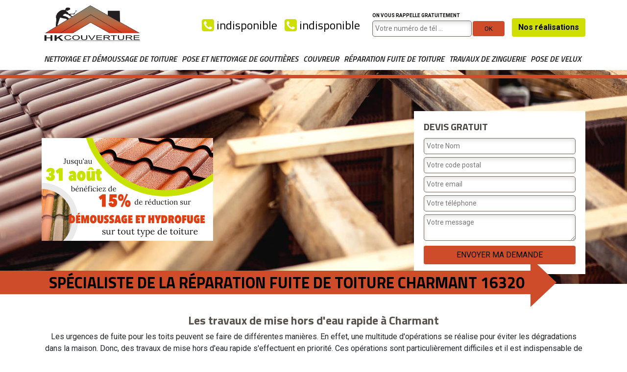

--- FILE ---
content_type: text/html; charset=UTF-8
request_url: https://www.couvreur-16.fr/reparation-fuite-toiture-charmant-16320
body_size: 4680
content:
<!DOCTYPE html>
<html dir="ltr" lang="fr-FR">
<head>
		<meta charset="UTF-8" />
    <meta name=viewport content="width=device-width, initial-scale=1.0, minimum-scale=1.0 maximum-scale=1.0">
    <meta http-equiv="content-type" content="text/html; charset=UTF-8" >
    <title>Réparation fuite de toiture à Charmant tél:05.45.81.66.36</title>
        <meta name="description" content="Entreprise de réparation fuite de toiture à Charmant 16320 nous effectuons également la recherche de fuite le devis et le déplacement sont offert sur simple demande">        
    <link rel="shortcut icon" href="/skins/default/images/favicon.ico" type="image/x-icon">
	<link rel="icon" href="/skins/default/images/favicon.ico" type="image/x-icon">
    <link href="/skins/default/css/bootstrap.css" rel="stylesheet" type="text/css"/>
    <link href="https://fonts.googleapis.com/css?family=Roboto:400,700|Rokkitt|Titillium+Web:400,600i,700" rel="stylesheet">
    <link href="/skins/default/css/style.css" rel="stylesheet" type="text/css"/>
    
</head>
<body class="Desktop ville">
    
    <header class="header"><div class="header-top"><div class="container"><div class="d-flex justify-content-between"><a href="/" title="" class="logo"><img loading="lazy" src="/skins/default/images/logo.png" alt=""/></a><div class="r-right"><div class="tel-top"><a href="tel:indisponible"><img loading="lazy" src="/skins/default/images/img/phone.svg" alt=""/> indisponible</a><a href="tel:indisponible"><img loading="lazy" src="/skins/default/images/img/phone.svg" alt=""/> indisponible</a></div><div class="rappel"><strong>On vous rappelle gratuitement</strong><form action="/message.php" method="post" id="rappel_immediat"><input type="text" name="mail" id="mail2" value=""><input type="hidden" name="type" value="rappel"><input type="text" name="numtel" required="" placeholder="Votre numéro de tél ..." class="form-input"><input type="submit" name="OK" value="OK" class=" btn btn-submit"></form></div><a href="/realisations" class="btn btn-rea">Nos réalisations</a></div></div></div></div><nav class="nav"><div class="container"><ul class="nav-list"><li class="nav-item"><a href="nettoyage-demoussage-toiture-charente-16">Nettoyage et démoussage de toiture</a></li><li class="nav-item"><a href="pose-nettoyage-gouttieres-charente-16">Pose et nettoyage de gouttières</a></li><li class="nav-item"><a href="/">Couvreur</a></li><li class="nav-item"><a href="reparation-fuite-toiture-charente-16">Réparation fuite de toiture</a></li><li class="nav-item"><a href="travaux-zinguerie-charente-16">Travaux de zinguerie</a></li><li class="nav-item"><a href="pose-velux-charente-16">Pose de velux</a></li></ul></div></nav><div class="bottomVert"></div></header>
    <div class="homeslider"><div class="sliderImages"><div class="carouselImg" style="background-image: url(/skins/default/images/img/slider-29.jpg);"></div></div><div class="captionSlider"><div class="container"><div class="row justify-content-end align-items-center"><div class="col-md-8 d-none d-lg-block"><div class="pub"><img loading="lazy" src="/skins/default/images/img/pub.png" alt="Reduction 50%" width="350" height="210" /></div></div><div class="col-md-4"><div class="Devisgratuit"><h3>Devis gratuit</h3><form action="/message.php" method="post" id="FormDevis"><input type="text" name="mail" id="mail" value=""><input type="text" name="nom" required="" class="form-input" placeholder="Votre Nom"><input type="text" name="code_postal" required="" class="form-input" placeholder="Votre code postal"><input type="text" name="email" required="" class="form-input" placeholder="Votre email"><input type="text" name="telephone" required="" class="form-input" placeholder="Votre téléphone"><textarea name="message" required="" class="form-input" placeholder="Votre message"></textarea><input type="submit" value="Envoyer ma demande" class="btn btn-submit"></form></div></div></div></div><div class="titreCaption"><div class="container"><h1>Spécialiste de la réparation fuite de toiture Charmant 16320</h1></div></div></div></div><div class="IntroArticle"><div class="container"></div></div><div class="section-cat"><ul id="cat-car" class="categories"></ul></div><div class="bgArticle"><div class="container"><div class="row"></div></div></div><div class="Contenu"><div class="corps"><div class="container"><div class="Block Block0"><div class="bloc-une"><h2>Les travaux de mise hors d'eau rapide à Charmant</h2><p>Les urgences de fuite pour les toits peuvent se faire de différentes manières. En effet, une multitude d'opérations se réalise pour éviter les dégradations dans la maison. Donc, des travaux de mise hors d'eau rapide s'effectuent en priorité. Ces opérations sont particulièrement difficiles et il est indispensable de rechercher un professionnel pour procéder à ces missions. HK couverture s'en charge et il est à rappeler qu'il établit un devis totalement gratuit et sans engagement. Pour recueillir les renseignements complémentaires, il suffit de le téléphoner directement.
</p></div></div><div class="Block Block1"><div><img loading="lazy" src="/photos/638673-urgence-fuite-de-toiture-1.jpg" alt="Urgence fuite de toiture"/><div class="bloc-une"><h2>Urgence toiture à Charmant</h2><p>Avez-vous besoin d’un couvreur en urgence ? HK couverture est votre professionnel présent pour tout 16320 et ses environs. Des ardoises sont tombées de votre toit, des tuiles sont cassées, la gouttière est bouchée, les chéneaux fuient... Tous ces signes sont des dommages de toiture qui doivent être réhabilités. Au service d’un entretien de qualité, notre équipe peut réaliser pour vous la réparation fuite de toiture. Présente pour tout 16320, notre équipe travaille sur tout type de toiture et de structure.</p></div></div></div><div class="Block Block2"><div><img loading="lazy" src="/photos/638673-urgence-fuite-de-toiture-2.jpg" alt="Urgence fuite de toiture"/><div class="bloc-une"><h2>La fixation des éléments de la toiture qui sont détachés à Charmant dans le 16320 </h2><p>Lors des travaux d'urgence pour les fuites de toit, un certain nombre de problèmes sont à régler au plus vite. Ainsi, il est possible de réaliser des travaux de fixation des éléments qui se sont détachés. Il s'agit d'un travail indispensable pour éviter les chutes de ces éléments pouvant entraîner des blessures graves et des dégradations. Ces opérations sont effectuées par HK couverture et il est à noter qu'il établit un devis qui est totalement gratuit et sans engagement.
</p></div></div></div><div class="Block Block3"><div><img loading="lazy" src="/photos/638673-urgence-fuite-de-toiture-3.jpg" alt="Urgence fuite de toiture"/><div class="bloc-une"><h2>Réparation urgence fuite toiture à Charmant</h2><p>Besoin d’une réparation de toit d’urgence ? La réparation de fuite de toiture est une intervention que nous faisons chez HK couverture. C’est une intervention que nos couvreurs font avec dynamisme et savoir-faire. La réparation de l’infiltration d’eau se complique selon la tenue de la fuite. Parfois, il y a des fuites qui sont déjà visibles à l’intérieur de la maison, parfois il y a des simples fuites qui ont besoin d’un petit dépannage. Au service de tout 16320, notre équipe est au service de votre demande.</p></div></div></div><div class="Block Block4"><div><img loading="lazy" src="/photos/638673-urgence-fuite-de-toiture-4.jpg" alt="Urgence fuite de toiture"/><div class="bloc-une"><h2>Qui peut faire les travaux d'urgence pour les fuites sur les toits des maisons à Charmant?</h2><p>Les travaux d'urgence pour les fuites de toit peuvent se faire de différentes manières. En premier lieu, il est possible de réaliser des travaux de mise hors d'eau rapide pour éviter les détériorations supplémentaires. Ensuite, il existe les travaux de bâchage professionnel ou de mise en place des bâches pour faire cesser immédiatement les fuites. Enfin, il faut fixer les éléments de la couverture qui se sont détachés. Pour réaliser ces interventions, il va falloir s'adresser à HK couverture qui est un artisan couvreur qui a plusieurs années d'expérience.
</p></div></div></div><div class="Block Block5"><div class="row align-items-center"><div class="col-md-6"><img loading="lazy" src="/photos/638673-urgence-fuite-de-toiture-5.jpg" alt="Urgence fuite de toiture"/></div><div class="col-md-6"><div class="bloc-une"><h2>Couvreur réparation toiture Charmant</h2><p>Lorsque la toiture de votre bâtiment (résidentiel, commercial, industriel ou institutionnel) est endommagée et que des fuites envahissent la structure, il est important de réaliser une réparation puisque cela peut engendrer de graves conséquences sur la structure même du toit. C’est pourquoi il est important de prendre en charge toute urgence de toiture avant que celle-ci ne dégénère et n’entraine d’autres conséquences encore plus graves. Couvreur réparation toiture à Charmant, HK couverture réalise toute intervention sur rendez-vous ou en urgence. Confiez-nous votre problème de toiture, nous en avons la solution.</p></div></div></div></div><div class="Block Block6"><div class="row align-items-center"><div class="col-md-6"><img loading="lazy" src="/photos/638673-urgence-fuite-de-toiture-6.jpg" alt="Urgence fuite de toiture"/></div><div class="col-md-6"><div class="bloc-une"><h2>Urgence réparation toiture à Charmant</h2><p>Puisqu’une fuite de toiture ne peut pas être laissé sans être réparée, HK couverture intervient pour toute urgence toiture à Charmant et ses environs. Quand vous rencontrez un problème de fuite de toit, contactez-nous d’urgence pour vous réaliser le soin adéquat. Pour une urgence de réparation, nous venons chez même à des heures décalées du jour ou de nuit. Nous pouvons procéder à un travail de dépannage de fuite à un moment inopportun et revenir faire la grande réparation après. </p></div></div></div></div><div class="Block Block7"><div class="row align-items-center"><div class="col-md-6"><img loading="lazy" src="/photos/638673-urgence-fuite-de-toiture-7.jpg" alt="Urgence fuite de toiture"/></div><div class="col-md-6"><div class="bloc-une"><h2>Urgence bâche toiture à Charmant</h2><p>Si vous constatez que votre toit présente des défauts et que vous le constatez en période de pluie ou de mauvais temps, n’hésitez pas à prendre une solution alternative. Parce que la réparation de toit ne peut pas se faire efficacement période humide, HK couverture propose un service d’urgence bâche toiture Charmant. Cette intervention permet de couvrir de bâche la surface de votre toiture. Cela évite ainsi toute infiltration de toit ou tout dommage de fuite d’eau. Contactez-nous pour vos besoins.</p></div></div></div></div><div class="Block Block8"><div class="row align-items-center"><div class="col-md-6"><img loading="lazy" src="/photos/638673-urgence-fuite-de-toiture-8.jpg" alt="Urgence fuite de toiture"/></div><div class="col-md-6"><div class="bloc-une"><h2>Urgence bâchage toiture</h2><p>En période de pluie ou de gel, HK couverture s’occupe de toute urgence fuite de toiture à Charmant et ses environs. Pour toute urgence bâchage toiture 16320, nous abritons ainsi une zone ou toute la surface de votre toiture en vue d’attendre la réparation adéquate. Ces couvertures résistantes servent pour cela à protéger votre maison des parties endommagées avant réparation. Cela évite l’infiltration d’eau et de toutes sortes de débris de végétaux. En neuf et la rénovation, le bâchage de toiture est un moyen efficace servant d’abri.</p></div></div></div></div><div class="Block Block9"><div class="row align-items-center"><div class="col-md-6"><img loading="lazy" src="/photos/638673-urgence-fuite-de-toiture-9.jpg" alt="Urgence fuite de toiture"/></div><div class="col-md-6"><div class="bloc-une"><h2>Urgence réparation toiture à Charmant</h2><p>La rapidité d’intervention est primordiale pour toute demande d’urgence réparation toiture. Les experts HK couverture spécialisés en travaux de toiture en tous genres restent toujours en alerte et prêts à intervenir pour chaque demande. Nous réalisons pour toute urgence toiture à Charmant, 16320 et sa région. Pour un rapide déplacement, nous vous conseillons de contacter notre équipe la plus proche de vous. Cela permet une assistance rapide. Confiez-nous ainsi votre demande, nous sommes présents pour la région et tout 16320. </p></div></div></div></div><div id="carousel-item"></div></div></div><div class="Services"><div class="container"><b class="Titre">Autres services</b><div class="Liens"><a href="/nettoyage-demoussage-toiture-charmant-16320">Nettoyage et démoussage de toiture Charmant 16320</a><a href="/pose-nettoyage-gouttieres-charmant-16320">Pose et nettoyage de gouttières Charmant 16320</a><a href="/artisan-couvreur-charmant-16320">Couvreur Charmant 16320</a><a href="/travaux-zinguerie-charmant-16320">Travaux de zinguerie Charmant 16320</a><a href="/pose-velux-charmant-16320">Pose de velux Charmant 16320</a></div></div></div></div>
    <footer id="footer"><div class="container"><div class="row align-items-center"><div class="col-md-6"><p class="adresse">indisponible</p></div><div class="col-md-6"><p class="tel"><span>indisponible</span> / <span>indisponible</span></p></div></div></div><div class="copyright"><div class="container"><span class="text-right">©2018 Tout droit réservé - <a href="/mentions-legales" title="Mentions légales">Mentions légales</a></span></div></div></footer>


<script src="/js/jquery.min.js"></script>
<script src="/js/scripts.js"></script>
<script src="skins/default/js/slick.min.js"></script>

<script src="/js/swipebox/src/js/jquery.swipebox.min.js"></script>
<link href="/js/swipebox/src/css/swipebox.min.css" rel="stylesheet" type="text/css"/>

<script type="text/javascript">		
	var Support = 'Desktop';
	$(document).ready(function(){
		// Js lancés une fois la page chargée
				$( '.swipebox' ).swipebox();
			
		          initAnalytics('_');
		
    // Append the mobile icon nav
    $('.header-top').find('.r-right').append($('<div class="nav-mobile">Menu</div>'));
    $('.nav-item').has('ul').prepend('<span class="nav-click"><i class="nav-arrow"></i></span>');
    $('.nav-mobile').click(function(){
        $('.nav-list').toggle();
    });
    $('.nav-list').on('click', '.nav-click', function(){
        $(this).siblings('.nav-submenu').toggle();
        $(this).children('.nav-arrow').toggleClass('nav-rotate');
        
    });
		
    // $('.homeslider').slick({
    //   arrows:false,
    //   fade:true,
    //   speed:1000,
    //   autoplay: true,
    //   autoplaySpeed: 3000,
    //   pauseOnHover:false,
    // });


    //Block 
    $('.IntroArticle').find('.container').append($('.Block.Block0'));
    $('.bgArticle').find('.row').append($('.Block.Block1, .Block.Block2, .Block.Block3, .Block.Block4'));
    $('#carousel-item').append($('.Block.Block5, .Block.Block6, .Block.Block7, .Block.Block8, .Block.Block9, .Block.Block10'));

    $('#carousel-item').slick({
      arrows:false,
      dots:true,
      speed:1000,
      autoplay: true,
      autoplaySpeed: 3000,
    });

    $('#cat-car').slick({
      arrows:false,
      speed:1000,
      autoplay: true,
      autoplaySpeed: 4000,
      slidesToShow: 7,
      slidesToScroll: 1,
      pauseOnHover:false
    });

	});
	</script>
</body>
</html>


--- FILE ---
content_type: text/html; charset=UTF-8
request_url: https://www.couvreur-16.fr/ajax.php
body_size: 119
content:
{"code_google_tags":"","code_analytics":"UA-132376244-21","RGPD":null,"dbg":["Erreur  n'est pas reconnu."]}